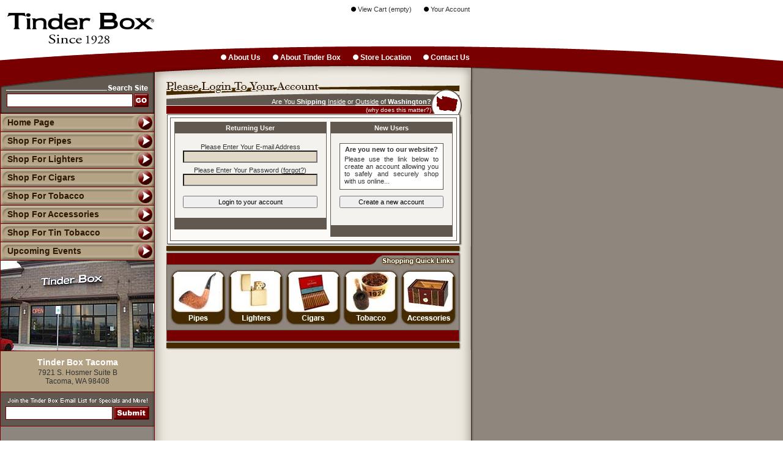

--- FILE ---
content_type: text/html
request_url: https://www.tinderboxwa.com/index.fx?ac1=1&cart_id=6125209.4355&cid=&csm=
body_size: 5226
content:
<html><head><title>Welcome to The Tinder Box Tacoma - Pipes, Pipe Tobacco, Cigars, Smoking Accessories, Unique Gifts and More! - Tacoma, Washington</title>
<meta name="keywords" content="pipes,pipe tobacco,cigars,cigar cutters,humidors,lighters,gifts,smoking accessories,flavored tobacco,pipe smoking,cigar smoking,father's day gifts,tobacco blends">
<meta name="description" content="Tinder Box Tacoma offers pipes, pipe tobacco, cigars, smoking accessories and unique gifts. Tinder Box has been your pipe and cigar smoking experts since 1928.">
<meta http-equiv="imagetoolbar" content="no">
<meta name="MSSmartTagsPreventParsing" content="TRUE">
<meta name="title" content="Welcome to The Tinder Box Tacoma - Pipes, Pipe Tobacco, Cigars, Smoking Accessories, Unique Gifts and More!">
<!-- pipes,pipe tobacco,cigars,cigar cutters,humidors,lighters,gifts,smoking accessories,flavored tobacco,pipe smoking,cigar smoking,father's day gifts,tobacco blends Tinder Box Tacoma offers pipes, pipe tobacco, cigars, smoking accessories and unique gifts. Tinder Box has been your pipe and cigar smoking experts since 1928. -->

<style type="text/css">
.copytext {font-family: Arial, Helvetica, sans-serif; font-size: 10px; font-weight: normal; color: #B0ACA7; text-decoration: none;}
.arial24px {font-family: Arial, Helvetica, sans-serif; font-size: 24px; color: #FFFFFF; font-weight:bold; text-decoration: none;}
.smalltext {font-family: Arial, Helvetica, sans-serif; font-size: 9px; color: #666666; text-decoration: none;}
.arial10px {font-family: Arial, Helvetica, sans-serif; font-size: 10px; color: #333333; text-decoration: none;}
.arial11px {font-family: Arial, Helvetica, sans-serif; font-size: 11px; color: #333333; text-decoration: none;}
.arial12px {font-family: Arial, Helvetica, sans-serif; font-size: 12px; color: #333333; text-decoration: none;}
.arial14px {font-family: Arial, Helvetica, sans-serif; font-size: 14px; color: #FFFFFF; text-decoration: none;}
.topnav {font-family: Arial, Helvetica, sans-serif; font-size: 12px; color: #FFFFFF; font-weight:bold; text-decoration: none;}
.nav {font-family: Arial, Helvetica, sans-serif; font-size: 14px; font-weight:bold; color: #2C1600; text-decoration: none;}
.navback {background-image:url(https://www.tinderboxstores.com/images/790000/buttonback.gif); font-family: Arial, Helvetica, sans-serif; font-size: 14px; font-weight:bold; color: #2C1600; text-decoration: none;} #email_address{display:none;}
.checkouttext {font-family: Arial, Helvetica, sans-serif; font-size: 10px; color: #FFFFFF; text-decoration: underline;}
.shop-links {font-family: Arial, Helvetica, sans-serif;font-size: 10px;font-weight: normal;color: #FFFFFF;text-decoration: none;}
.shop-links2 {font-family: Arial, Helvetica, sans-serif;font-size: 10px;font-weight: normal;color: #FFCD80;text-decoration: none;}
.shop-header {font-family: Arial, Helvetica, sans-serif; font-size: 11px; color: #000000; text-decoration: underline;}
.shop-pricetext {font-family: Arial, Helvetica, sans-serif; font-size: 11px; color: #000000; text-decoration: none;}
.email {display:none;}
.statetext {font-family: Arial, Helvetica, sans-serif; font-size: 11px; color: #FFFFFF; text-decoration: none;}
.filterlink {font-family: Arial, Helvetica, sans-serif; font-size: 10px; color: #FFFFFF; text-decoration: none;}
.state-links {font-family: Arial, Helvetica, sans-serif;font-size: 11px;font-weight: bold;color: #FFFFFF;text-decoration: underline;}
.state-links-small {font-family: Arial, Helvetica, sans-serif;font-size: 11px;font-weight: normal;color: #FFFFFF;text-decoration: underline;}
.message{color:#790000;font-weight:bold;}
.seodiv{color:#8d867f;width:235px;height:25px;overflow:hidden;}
a.copytext:hover {color:#FFCD80;}
a.shop-links:hover {color:#FFCD80;}
a.filterlink:hover {color:#FFCD80;}
a.navback:hover {color:#65411D; background-image:url(https://www.tinderboxstores.com/images/790000/buttonback-o.gif)}
a.statetext:hover {color:#FFCD80;}
a.checkouttext:hover {color:#FFCD80;}
a.state-links:hover {color:#FFCD80;}
a.shop-pricetext:hover {color:#790000;}
a.shop-header:hover {color:#790000;}
a.nav:hover {color:#65411D;}
a.topnav:hover {color:#FFCD80;}
a.state-links-small:hover {color:#FFCD80;}
a.smalltext:hover {color:#790000;}
a.arial10px:hover {color:#790000;}
a.arial11px:hover {color:#790000;}
a.arial12px:hover {color:#790000;}
a.arial14px:hover {color:#790000;}
</style>
<script language="JavaScript" type="text/JavaScript">

function swapImgRestore() {var i,x,a=document.sr; for(i=0;a&&i<a.length&&(x=a[i])&&x.oSrc;i++) x.src=x.oSrc;}
function updateHcema(){document.getElementById('hcema').value=1;}
function preloadImages() {
var d=document; if(d.images){ if(!d.p) d.p=new Array();
var i,j=d.p.length,a=preloadImages.arguments; for(i=0; i<a.length; i++)
if (a[i].indexOf("#")!=0){ d.p[j]=new Image; d.p[j++].src=a[i];}}
}
function findObj(n, d) {
var p,i,x;  if(!d) d=document; if((p=n.indexOf("?"))>0&&parent.frames.length) {
d=parent.frames[n.substring(p+1)].document; n=n.substring(0,p);}
if(!(x=d[n])&&d.all) x=d.all[n]; for (i=0;!x&&i<d.forms.length;i++) x=d.forms[i][n];
for(i=0;!x&&d.layers&&i<d.layers.length;i++) x=findObj(n,d.layers[i].document);
if(!x && d.getElementById) x=d.getElementById(n); return x;
}
function swapImage() {
var i,j=0,x,a=swapImage.arguments; document.sr=new Array; for(i=0;i<(a.length-2);i+=3)
if ((x=findObj(a[i]))!=null){document.sr[j++]=x; if(!x.oSrc) x.oSrc=x.src; x.src=a[i+2];}
}

function checkEmail(forminfo){
var emailField = forminfo.email_address;																																																		emailField = forminfo.cema;

 if (emailField.value == "" || emailField.value == null || emailField.value.search(/^\w+((-\w+)|(\.\w+))*\@[A-Za-z0-9]+((\.|-)[A-Za-z0-9]+)*\.[A-Za-z0-9]+$/) == -1){
 emailField.style.backgroundColor="#B09B54";
 alert("Please Enter Valid Email Address");
 emailField.focus();
 return false;
 }else{
 return true;
 }
}



function password(){
windowIMA=window.open("index.fx?fpassword=1",'Password','toolbar=no,location=no,directories=no,menubar=no,scrollbars=no,status=no,resizable=no,width=350,height=220,top=155,left=100')}

</script>
</head>
<body bgcolor="#FFFFFF" leftMargin=0 topMargin=0 rightMargin=0 bottomMargin=0 marginwidth="0" marginheight="0" onLoad="preloadImages('https://www.tinderboxstores.com/images/featuredaddbuttonover.gif','https://www.tinderboxstores.com/images/790000/submitbuttonover.gif','https://www.tinderboxstores.com/images/790000/gobuttonover.gif','https://www.tinderboxstores.com/images/790000/buttonback-o.gif','https://www.tinderboxstores.com/images/shop-backbuttonover.gif','https://www.tinderboxstores.com/images/cart-checkoutbutover.gif','https://www.tinderboxstores.com/images/cart-updatebutover.gif')" margin="0">
 <table width="100%" height="100%" border="0" cellpadding="0" cellspacing="0" id="mainTable">
  <tr>
   <td width="770" valign="top">
    <table width="770" height="100%" border="0" cellpadding="0" cellspacing="0">
     <tr>
      <td height="74">
       <table width="770" border="0" cellspacing="0" cellpadding="0">
        <tr>
         <td width="253" height="74"><a href="https://www.tinderboxwa.com/index.fx?cart_id=6125209.4355&cid=&csm="><img src="https://www.tinderboxstores.com/images/logo.gif" width="253" height="74" border="0" alt="Tinder Box Tacoma - Pipes, Pipe Tobacco, Cigars, Smoking Accessories, Unique Gifts and More!"></a></td>
         <td align="right" valign="bottom"><img src="https://www.tinderboxstores.com/images/dot.gif" width="1" height="2" border="0" alt="Pipes, Pipe Tobacco, Cigars, Smoking Accessories, Unique Gifts and More!"><br>
         <a href="https://www.tinderboxwa.com/index.fx?sp=cart&cart_id=6125209.4355&cid=&csm=" class="arial11px"><img src="https://www.tinderboxstores.com/images/bullet1.gif" width="8" height="8" border="0"> View Cart (empty)</a><img src="https://www.tinderboxstores.com/images/dot.gif" width="20" height="8" alt="Pipes, Pipe Tobacco, Cigars, Smoking Accessories, Unique Gifts and More!"><a href="https://www.tinderboxwa.com/index.fx?ac1=1&cart_id=6125209.4355&cid=&csm=" class="arial11px"><img src="https://www.tinderboxstores.com/images/bullet1.gif" width="8" height="8" border="0"> Your Account</a><img src="https://www.tinderboxstores.com/images/dot.gif" width="2" height="8" alt="Pipes, Pipe Tobacco, Cigars, Smoking Accessories, Unique Gifts and More!"><br><img src="images/dot.gif" width="2" height="4" alt="Pipes, Pipe Tobacco, Cigars, Smoking Accessories, Unique Gifts and More!"><br><img src="https://www.tinderboxstores.com/images/790000/tophead-right.gif" width="517" height="49" alt="Pipes, Pipe Tobacco, Cigars, Smoking Accessories, Unique Gifts and More!"></td>
        </tr>
       </table>
      </td>
     </tr>
     <tr>
      <td>
       <table width="770" height="100%" border="0" cellpadding="0" cellspacing="0">
        <tr>
         <td width="253" bgcolor="#790000" style="vertical-align:top;">
          <table width="253" height="100%" border="0" cellpadding="0" cellspacing="0">
           <tr>
            <td height="63"><img src="https://www.tinderboxstores.com/images/790000/navtop.gif" width="253" height="63"></td>
           </tr>
           <tr>
            <td height="48" align="center" background="https://www.tinderboxstores.com/images/790000/searchback.gif"><img src="https://www.tinderboxstores.com/images/dot.gif" width="1" height="6" alt="Pipes, Pipe Tobacco, Cigars, Smoking Accessories, Unique Gifts and More!"><br>
             <form method="post" action="https://www.tinderboxwa.com/index.fx" style="margin:0px;"><input type="hidden" name="cart_id" value="6125209.4355"><input type="hidden" name="cid" value=""><input type="hidden" name="csm" value=""><table width="232" height="22" border="0" cellpadding="0" cellspacing="0">
              <tr>
               <td><input type="text" name="keywords" style="width:206px; height:22px; background-color:#FFFFFF; border:1px solid #790000">
               </td>
               <td width="24"><input type="image" name="search" value=1 onMouseOut="this.src='https://www.tinderboxstores.com/images/790000/gobutton.gif'" onMouseOver="this.src='https://www.tinderboxstores.com/images/790000/gobuttonover.gif'" src="https://www.tinderboxstores.com/images/790000/gobutton.gif" alt="Go" width="24" height="22" border="0"><input type="hidden" name="search" value=1></td>
              </tr>
             </table></form>
            </td>
           </tr>
           <tr>
            <td height="100">
             <table background="https://www.tinderboxstores.com/images/790000/buttonback-o.gif" width="253" height="30" border="0" cellpadding="0" cellspacing="0" class="nav">
              <tr>
               <td background="https://www.tinderboxstores.com/images/790000/buttonback.gif" class="nav" onmouseover="this.background='https://www.tinderboxstores.com/images/790000/buttonback-o.gif'; this.style.color='#65411D';" onmouseout="this.background='https://www.tinderboxstores.com/images/790000/buttonback.gif'; this.style.color='#2C1600';" onclick="window.location='https://www.tinderboxwa.com/index.fx?cart_id=6125209.4355&cid=&csm='" style="cursor:pointer;cursor:hand;"><img src="https://www.tinderboxstores.com/images/dot.gif" width="12" height="8" alt=" Home Page"><a href="https://www.tinderboxwa.com/index.fx?cart_id=6125209.4355&cid=&csm=" class="nav">Home Page</a></td>
              </tr>
             </table>
             <table background="https://www.tinderboxstores.com/images/790000/buttonback-o.gif" width="253" height="30" border="0" cellpadding="0" cellspacing="0" class="nav">
              <tr>
               <td background="https://www.tinderboxstores.com/images/790000/buttonback.gif" class="nav" onmouseover="this.background='https://www.tinderboxstores.com/images/790000/buttonback-o.gif'; this.style.color='#65411D';" onmouseout="this.background='https://www.tinderboxstores.com/images/790000/buttonback.gif'; this.style.color='#2C1600';" onclick="window.location='https://www.tinderboxwa.com/index.fx?dept=pipes&catalog=1&cart_id=6125209.4355&cid=&csm='" style="cursor:pointer;cursor:hand;"><a href="https://www.tinderboxwa.com/index.fx?dept=pipes&catalog=1&cart_id=6125209.4355&cid=&csm=" class="nav"><img src="https://www.tinderboxstores.com/images/dot.gif" width="12" height="8" border=0 alt="Shop for Pipes">Shop For Pipes</a></td>
              </tr>
             </table>
             <table background="https://www.tinderboxstores.com/images/790000/buttonback-o.gif" width="253" height="30" border="0" cellpadding="0" cellspacing="0" class="nav">
              <tr>
               <td background="https://www.tinderboxstores.com/images/790000/buttonback.gif" class="nav" onmouseover="this.background='https://www.tinderboxstores.com/images/790000/buttonback-o.gif'; this.style.color='#65411D';" onmouseout="this.background='https://www.tinderboxstores.com/images/790000/buttonback.gif'; this.style.color='#2C1600';" onclick="window.location='https://www.tinderboxwa.com/index.fx?dept=lighters&catalog=1&cart_id=6125209.4355&cid=&csm='" style="cursor:pointer;cursor:hand;"><a href="https://www.tinderboxwa.com/index.fx?dept=lighters&catalog=1&cart_id=6125209.4355&cid=&csm=" class="nav"><img src="https://www.tinderboxstores.com/images/dot.gif" width="12" height="8" border=0 alt="Shop for Lighters">Shop For Lighters</a></td>
              </tr>
             </table>
             <table background="https://www.tinderboxstores.com/images/790000/buttonback-o.gif" width="253" height="30" border="0" cellpadding="0" cellspacing="0" class="nav">
              <tr>
               <td background="https://www.tinderboxstores.com/images/790000/buttonback.gif" class="nav" onmouseover="this.background='https://www.tinderboxstores.com/images/790000/buttonback-o.gif'; this.style.color='#65411D';" onmouseout="this.background='https://www.tinderboxstores.com/images/790000/buttonback.gif'; this.style.color='#2C1600';" onclick="window.location='https://www.tinderboxwa.com/index.fx?dept=cigars&catalog=1&cart_id=6125209.4355&cid=&csm='" style="cursor:pointer;cursor:hand;"><a href="https://www.tinderboxwa.com/index.fx?dept=cigars&catalog=1&cart_id=6125209.4355&cid=&csm=" class="nav"><img src="https://www.tinderboxstores.com/images/dot.gif" width="12" height="8" border=0 alt="Shop for Cigars">Shop For Cigars</a></td>
              </tr>
             </table>
             <table background="https://www.tinderboxstores.com/images/790000/buttonback-o.gif" width="253" height="30" border="0" cellpadding="0" cellspacing="0" class="nav">
              <tr>
               <td background="https://www.tinderboxstores.com/images/790000/buttonback.gif" class="nav" onmouseover="this.background='https://www.tinderboxstores.com/images/790000/buttonback-o.gif'; this.style.color='#65411D';" onmouseout="this.background='https://www.tinderboxstores.com/images/790000/buttonback.gif'; this.style.color='#2C1600';" onclick="window.location='https://www.tinderboxwa.com/index.fx?dept=tobacco&catalog=1&cart_id=6125209.4355&cid=&csm='" style="cursor:pointer;cursor:hand;"><a href="https://www.tinderboxwa.com/index.fx?dept=tobacco&catalog=1&cart_id=6125209.4355&cid=&csm=" class="nav"><img src="https://www.tinderboxstores.com/images/dot.gif" width="12" height="8" border=0 alt="Shop for Pipe Tobacco">Shop For Tobacco</a></td>
              </tr>
             </table>
             <table background="https://www.tinderboxstores.com/images/790000/buttonback-o.gif" width="253" height="30" border="0" cellpadding="0" cellspacing="0" class="nav">
              <tr>
               <td background="https://www.tinderboxstores.com/images/790000/buttonback.gif" class="nav" onmouseover="this.background='https://www.tinderboxstores.com/images/790000/buttonback-o.gif'; this.style.color='#65411D';" onmouseout="this.background='https://www.tinderboxstores.com/images/790000/buttonback.gif'; this.style.color='#2C1600';" onclick="window.location='https://www.tinderboxwa.com/index.fx?dept=accessories&catalog=1&cart_id=6125209.4355&cid=&csm='" style="cursor:pointer;cursor:hand;"><a href="https://www.tinderboxwa.com/index.fx?dept=accessories&catalog=1&cart_id=6125209.4355&cid=&csm=" class="nav"><img src="https://www.tinderboxstores.com/images/dot.gif" width="12" height="8" border=0 alt="Shop for Smoker's Accessories">Shop For Accessories</a></td>
              </tr>
             </table>
             <table background="https://www.tinderboxstores.com/images/790000/buttonback-o.gif" width="253" height="30" border="0" cellpadding="0" cellspacing="0" class="nav">
              <tr>
               <td background="https://www.tinderboxstores.com/images/790000/buttonback.gif" class="nav" onmouseover="this.background='https://www.tinderboxstores.com/images/790000/buttonback-o.gif'; this.style.color='#65411D';" onmouseout="this.background='https://www.tinderboxstores.com/images/790000/buttonback.gif'; this.style.color='#2C1600';" onclick="window.location='https://www.tinderboxwa.com/index.fx?dept=gifts&catalog=1&cart_id=6125209.4355&cid=&csm='" style="cursor:pointer;cursor:hand;"><a href="https://www.tinderboxwa.com/index.fx?dept=gifts&catalog=1&cart_id=6125209.4355&cid=&csm=" class="nav"><img src="https://www.tinderboxstores.com/images/dot.gif" width="12" height="8" border="0" alt="Shop for Unique Gifts">Shop For Tin Tobacco</a></td>
              </tr>
             </table>
             <table background="https://www.tinderboxstores.com/images/790000/buttonback-o.gif" width="253" height="30" border="0" cellpadding="0" cellspacing="0" class="nav">
              <tr>
               <td background="https://www.tinderboxstores.com/images/790000/buttonback.gif" class="nav" onmouseover="this.background='https://www.tinderboxstores.com/images/790000/buttonback-o.gif'; this.style.color='#65411D';" onmouseout="this.background='https://www.tinderboxstores.com/images/790000/buttonback.gif'; this.style.color='#2C1600';" onclick="window.location='https://www.tinderboxwa.com/index.fx?sp=events&cart_id=6125209.4355&cid=&csm='" style="cursor:pointer;cursor:hand;"><img src="https://www.tinderboxstores.com/images/dot.gif" width="12" height="8">Upcoming Events</td>
              </tr>
             </table>
             <img src="https://www.tinderboxstores.com/images/storefronts/168.jpg?1" width="251" height="147" style="border:1px solid #790000" alt="Tinder Box Tacoma - Pipes, Pipe Tobacco, Cigars, Smoking Accessories, Unique Gifts and More!"></td>
            </tr>
            <tr>
             <td height="64" align="center" valign="top" background="https://www.tinderboxstores.com/images/storetextback.gif" class="arial14px" style="border-top:0px; border-bottom:0px; border-left:1px; border-right:1px; border-style:solid; border-color:#790000"><strong><img src="https://www.tinderboxstores.com/images/dot.gif" width="1" height="10"><br>Tinder Box Tacoma</strong><br><img src="https://www.tinderboxstores.com/images/dot.gif" width="1" height="2"><br>
             <span class="arial12px">7921 S. Hosmer Suite B<br>Tacoma, WA 98408</span><br><img src="https://www.tinderboxstores.com/images/dot.gif" width="1" height="10"><br>
             </td>
            </tr>
            <tr>
             <td height="57" align="center" valign="middle" background="https://www.tinderboxstores.com/images/e-mailback.gif" style="border:1px solid; border-color:#790000"><img src="https://www.tinderboxstores.com/images/joinheader.gif" width="230" height="11"><br>
             <img src="https://www.tinderboxstores.com/images/dot.gif" width="1" height="3"><br><form method="post" action="https://www.tinderboxwa.com/index.fx" style="margin:0px" onsubmit="return checkEmail(this);"><input type="hidden" name="cart_id" value="6125209.4355"><input type="hidden" name="cid" value=""><input type="hidden" name="csm" value="">
              <table width="235" height="22" border="0" cellpadding="0" cellspacing="0">
               <tr>
                <td><input type="text" name="email_address" id="email_address" style="width:175px; height:22px; background-color:#ffffff; border:1px solid #790000"><input type="text" name="cema" style="width:175px; height:22px; background-color:#ffffff; border:1px solid #790000" onFocus="javascript:updateHcema();"><input type="hidden" value="" name="hcema" id="hcema">
                </td>
                <td width="58"><input type="image" name="emaillist" src="https://www.tinderboxstores.com/images/790000/submitbutton.gif" onMouseOver='this.src="https://www.tinderboxstores.com/images/790000/submitbuttonover.gif"'; onMouseOut='this.src="https://www.tinderboxstores.com/images/790000/submitbutton.gif"'; alt="Submit" width="58" height="22" border="0"></td>
               </tr>
              </table><input type="hidden" name="emaillist" value="1"></form>
             </td>
            </tr>
            <tr>
             <td background="https://www.tinderboxstores.com/images/nav-growback.gif" style="border-top:0px; border-bottom:0px; border-left:1px; border-right:1px; border-style:solid; border-color:#790000"><div class="seodiv"><img src="dot.gif" width=10 height=35><br><h1>pipes</h1>,<h1>pipe tobacco</h1>,<h1>cigars</h1>,<h1>cigar cutters</h1>,<h1>humidors</h1>,<h1>lighters</h1>,<h1>gifts</h1>,<h1>smoking accessories</h1>,<h1>flavored tobacco</h1>,<h1>pipe smoking</h1>,<h1>cigar smoking</h1>,<h1>father's day gifts</h1>,<h1>tobacco blends</h1> <h2><b>Tinder Box Tacoma offers pipes, pipe tobacco, cigars, smoking accessories and unique gifts. Tinder Box has been your pipe and cigar smoking experts since 1928.</b></h2></div></td>
            </tr>
            <tr>
             <td height="39" align="center" bgcolor="#625950" style="border-top:1px; border-bottom:0px; border-left:1px; border-right:1px; border-style:solid; border-color:#790000"><table border=0 width=100% height="" cellpadding=5 cellspacing=0 style="border:2px solid #000000"><tr><td align="center" valign="middle"><span class="arial24px">(253) 472-9993<br><span style="font-size:18px;">or (800) 524-5612</span></td></tr></table></td>
            </tr>
           </table>
          </td>
          <td valign="top" bgcolor="#EEEAE2">
           <table width="517" height="100%" border="0" cellpadding="0" cellspacing="0">
            <tr>
             <td height="37" align="right" background="https://www.tinderboxstores.com/images/790000/maintop.gif"><img src="https://www.tinderboxstores.com/images/dot.gif" width="1" height="3"><br><a href="https://www.tinderboxwa.com/index.fx?sp=about&cart_id=6125209.4355&cid=&csm=" class="topnav"><img src="https://www.tinderboxstores.com/images/790000/bulletnav.gif" width="9" height="9" border="0"> About Us</a><img src="https://www.tinderboxstores.com/images/dot.gif" width="20" height="1"><a href="https://www.tinderboxwa.com/index.fx?sp=tinderbox&cart_id=6125209.4355&cid=&csm=" class="topnav"><img src="https://www.tinderboxstores.com/images/790000/bulletnav.gif" width="9" height="9" border="0"> About Tinder Box</a><img src="https://www.tinderboxstores.com/images/dot.gif" width="20" height="1"><a href="https://www.tinderboxwa.com/index.fx?sp=location&cart_id=6125209.4355&cid=&csm=" class="topnav"><img src="https://www.tinderboxstores.com/images/790000/bulletnav.gif" width="9" height="9" border="0"> Store Location</a><img src="https://www.tinderboxstores.com/images/dot.gif" width="20" height="1"><a href="https://www.tinderboxwa.com/index.fx?sp=contact&cart_id=6125209.4355&cid=&csm=" class="topnav"><img src="https://www.tinderboxstores.com/images/790000/bulletnav.gif" width="9" height="9" border="0"> Contact Us</a><img src="https://www.tinderboxstores.com/images/dot.gif" width="2" height="8"></td>
            </tr>
            <tr>
             <td height="20"><img src="https://www.tinderboxstores.com/images/790000/itop.gif" width="517" height="20"></td>
            </tr>
            <tr>
             <td align="center" valign="top" background="https://www.tinderboxstores.com/images/iback.gif"><table width="517" height="56" border="0" cellpadding="0" cellspacing="0" background="https://www.tinderboxstores.com/images/loginheader.gif" bgcolor="790000" class="shop-links">
               <tr>
                <td align="right" valign="bottom" class="statetext">Are You <b>Shipping</b> <a href="https://www.tinderboxwa.com/index.fx?sp=shipping&cart_id=6125209.4355&cid=&csm=" class="state-links-small">Inside</a> or  <a href="https://www.tinderboxwa.com/index.fx?sp=shipping&cart_id=6125209.4355&cid=&csm=" class="state-links-small">Outside</a> of <strong>Washington?</strong><br><img src="images/dot.gif" width="1" height="2"><br><a href="https://www.tinderboxwa.com/index.fx?sp=shipping&cart_id=6125209.4355&cid=&csm=" class="shop-links">(why does this matter?) </a><br><img src="images/dot.gif" width="1" height="2"><br></td>
                <td width="65" valign="bottom"><a href="https://www.tinderboxwa.com/index.fx?sp=shipping&cart_id=6125209.4355&cid=&csm="><img src="https://www.tinderboxstores.com/images/stateicons/washington.gif" width="49" height="41" border="0"></a></td>
               </tr>
              </table>
              <table border="0" cellspacing="0" cellpadding="0">
               <tr>
                <td rowspan="2" width="2"><img src="images/dot.gif" width="1" height="2"></td>
                <td width="3"><img src="images/dot.gif" width="1" height="1"></td>
                <td width="477" height="50" align="center" valign="top" bgcolor="#FFFFFF" style="border:1px solid #61584F">
                 <table width="477" border="0" cellpadding="0" cellspacing="4" class="arial11px">
                  <tr>
                   <td valign="top">
                    <table width="100%" height="100" border="0" cellpadding="0" cellspacing="6" bgcolor="#FBFAF7" class="arial12px" style="border:1px solid #61584F">
                     <tr>
                      <td valign="top"><form method="post" action="index.fx" style="margin:0px;"><input type="hidden" name="cart_id" value="6125209.4355"><input type="hidden" name="cid" value=""><input type="hidden" name="csm" value="">
                       <table width="100%" height="100%" border="0" cellpadding="0" cellspacing="0" bgcolor="#F4F2EE" class="statetext" style="border:1px solid #61584F">
                        <tr>
                         <td height="18" align="center" bgcolor="#61584F"><strong>Returning User</strong></td>
                        </tr>
                        <tr>
                         <td height="100" align="center" valign="top"><img src="images/dot.gif" width="1" height="16"><br>
                          <table width="120" border="0" cellpadding="0" cellspacing="0" class="arial11px">
                           <tr>
                            <td align="center">Please Enter Your E-mail Address</td>
                           </tr>
                           <tr>
                            <td><input type="text" name="email" value="" style="width:220px; font-family:arial; font-size:12px; background-color:#E1D8C7" onFocus="style.backgroundColor='#FFFFFF';" onBlur="style.backgroundColor='#E1D8C7';"></td>
                           </tr>
                          </table>
                          <img src="images/dot.gif" width="1" height="6"><br>
                          <table width="120" border="0" cellpadding="0" cellspacing="0" class="arial11px">
                           <tr>
                            <td align="center">Please Enter Your Password (<a href="javascript:password()" class="arial11px"><u>forgot?</u></a>)</td>
                           </tr>
                           <tr>
                            <td><input type="password" name="password" style="width:220px; font-family:arial; font-size:12px; background-color:#E1D8C7" onFocus="style.backgroundColor='#FFFFFF';" onBlur="style.backgroundColor='#E1D8C7';"></td>
                           </tr>
                          </table>
                          <img src="images/dot.gif" width="1" height="16"><br>
                          <input name="login" type="submit" value="Login to your account" style="width:220px; height:20px; font-family:arial; font-size:11px;">
                          <br>
                          <img src="images/dot.gif" width="1" height="16"><br>
                         </td>
                        </tr>
                        <tr>
                         <td height="18" align="center" bgcolor="#61584F">&nbsp;</td>
                        </tr>
                       </table></form>
                      </td>
                      <td width="200" valign="top">
                       <table width="100%" height="100%" border="0" cellpadding="0" cellspacing="0" bgcolor="#F4F2EE" class="statetext" style="border:1px solid #61584F">
                        <tr>
                         <td height="18" align="center" bgcolor="#61584F"><strong>New Users</strong></td>
                        </tr>
                        <tr>
                         <td height="100" align="center" valign="top"><img src="images/dot.gif" width="1" height="16"><br>
                          <table width="170" border="0" cellpadding="2" cellspacing="1" bgcolor="#FFFFFF" class="arial11px" style="border:1px solid #61584F">
                           <tr>
                            <td align="center"><strong>Are you new to our website?</strong><br>
                             <table width="100%" border="0" cellpadding="2" cellspacing="2" class="arial11px">
                              <tr>
                               <td><div align="justify">Please use the link below to create an account allowing you to safely and securely shop with us online...</div></td>
                              </tr>
                             </table>
                            </td>
                           </tr>
                          </table>
                          <img src="images/dot.gif" width="1" height="10"><br>
                          <form method="post" action="index.fx" style="margin:0px;"><input type="hidden" name="cart_id" value="6125209.4355"><input type="hidden" name="cid" value=""><input type="hidden" name="csm" value=""><input name="acc_new" type="submit" value="Create a new account" style="width:170px; height:20px; font-family:arial; font-size:11px;"><br><img src="images/dot.gif" width="1" height="16"></form><br>
                         </td>
                        </tr>
                        <tr>
                         <td height="18" align="center" bgcolor="#61584F">&nbsp;</td>
                        </tr>
                       </table>
                      </td>
                     </tr>
                    </table>
                   </td>
                  </tr>
                 </table>
                </td>
                <td width="4" valign="top" background="https://www.tinderboxstores.com/images/ishadow-right.gif"><img src="https://www.tinderboxstores.com/images/ishadow-tr.gif" width="3" height="4"></td>
               </tr>
               <tr>
                <td height="3" colspan="3">
                 <table width="100%" border="0" cellspacing="0" cellpadding="0">
                  <tr>
                   <td width="6" height="3"><img src="https://www.tinderboxstores.com/images/ishadow-bl.gif" width="6" height="3"></td>
                   <td height="3" background="https://www.tinderboxstores.com/images/ishadow-bottom.gif"><img src="images/dot.gif" width="1" height="1"></td>
                   <td width="4" height="3"><img src="https://www.tinderboxstores.com/images/ishadow-br.gif" width="4" height="3"></td>
                  </tr>
                 </table>
                </td>
               </tr>
              </table><table width="517" border="0" cellspacing="0" cellpadding="0" bgcolor="#790000" >
               <tr>
                <td height="34" background="https://www.tinderboxstores.com/images/quick-header.gif">&nbsp;</td>
               </tr>
               <tr>
                <td align="center" background="https://www.tinderboxstores.com/images/quick-back.gif"><a href="https://www.tinderboxwa.com/index.fx?dept=pipes&catalog=1&cart_id=6125209.4355&cid=&csm=" onMouseOut="swapImgRestore()" onMouseOver="swapImage('pipeslinik','','https://www.tinderboxstores.com/images/quick-pipeslinko.jpg',1)"><img src="https://www.tinderboxstores.com/images/quick-pipeslink.jpg" alt="Shop For Pipes" name="pipeslinik" width="94" height="100" border="0"></a><a href="https://www.tinderboxwa.com/index.fx?dept=lighters&catalog=1&cart_id=6125209.4355&cid=&csm=" onMouseOut="swapImgRestore()" onMouseOver="swapImage('lighterslink','','https://www.tinderboxstores.com/images/quick-lighterslinko.jpg',1)"><img src="https://www.tinderboxstores.com/images/quick-lighterslink.jpg" alt="Shop For Lighters" name="lighterslink" width="94" height="100" border="0"></a><a href="https://www.tinderboxwa.com/index.fx?dept=cigars&catalog=1&cart_id=6125209.4355&cid=&csm=" onMouseOut="swapImgRestore()" onMouseOver="swapImage('cigarslink','','https://www.tinderboxstores.com/images/quick-cigarslinko.jpg',1)"><img src="https://www.tinderboxstores.com/images/quick-cigarslink.jpg" alt="Shop For Cigars" name="cigarslink" width="94" height="100" border="0"></a><a href="https://www.tinderboxwa.com/index.fx?dept=tobacco&catalog=1&cart_id=6125209.4355&cid=&csm=" onMouseOut="swapImgRestore()" onMouseOver="swapImage('tobaccolink','','https://www.tinderboxstores.com/images/quick-tobaccolinko.jpg',1)"><img src="https://www.tinderboxstores.com/images/quick-tobaccolink.jpg" alt="Shop For Tobacco" name="tobaccolink" width="94" height="100" border="0"></a><a href="https://www.tinderboxwa.com/index.fx?dept=accessories&catalog=1&cart_id=6125209.4355&cid=&csm=" onMouseOut="swapImgRestore()" onMouseOver="swapImage('accessorieslink','','https://www.tinderboxstores.com/images/quick-accessorieslinko.jpg',1)"><img src="https://www.tinderboxstores.com/images/quick-accessorieslink.jpg" alt="Shop For Accessories" name="accessorieslink" width="94" height="100" border="0"></a></td>
               </tr>
               <tr>
                <td height="36" background="https://www.tinderboxstores.com/images/quick-bottom.gif">&nbsp;</td>
               </tr>
              </table><p>
             </td>
            </tr>
            <tr>
             <td height="17"><img src="https://www.tinderboxstores.com/images/ibottom.gif" width="517" height="17"></td>
            </tr>
           </table>
          </td>
         </tr>
        </table>
       </td>
      </tr>
     </table>
    </td>
    <td background="https://www.tinderboxstores.com/images/790000/rightback.gif"><img src="https://www.tinderboxstores.com/images/dot.gif" width="1" height="1"></td>
   </tr>
   <tr>
    <td height="27" valign="middle" align="center" bgcolor="#790000">

     <table border=0 width=760 class="copytext">
      <tr>
       <td align="left"><img src="https://www.tinderboxstores.com/images/dot.gif" width="1" height="4"><br>� 2004-2026 Tinder Box Tacoma. | All Rights Reserved | <a href="https://www.tinderboxwa.com/index.fx?sp=privacy&cart_id=6125209.4355&cid=&csm=" class="copytext">Privacy Policy</a><br><img src="https://www.tinderboxstores.com/images/dot.gif" width="1" height="4"></td>
       <td align="right"><img src="https://www.tinderboxstores.com/images/dot.gif" width="1" height="4"><br>Website hosted by WebFX | <a href="http://webfxdesign.com" target="new" class="copytext">Click Here to Learn More</a><br><img src="https://www.tinderboxstores.com/images/dot.gif" width="1" height="4"></td>
      </tr>
     </table>
    </td>
    <td bgcolor="#790000"><img src="https://www.tinderboxstores.com/images/dot.gif" width="1" height="1"></td>
   </tr>
  </table>
</body></html><!-- 168 -->
